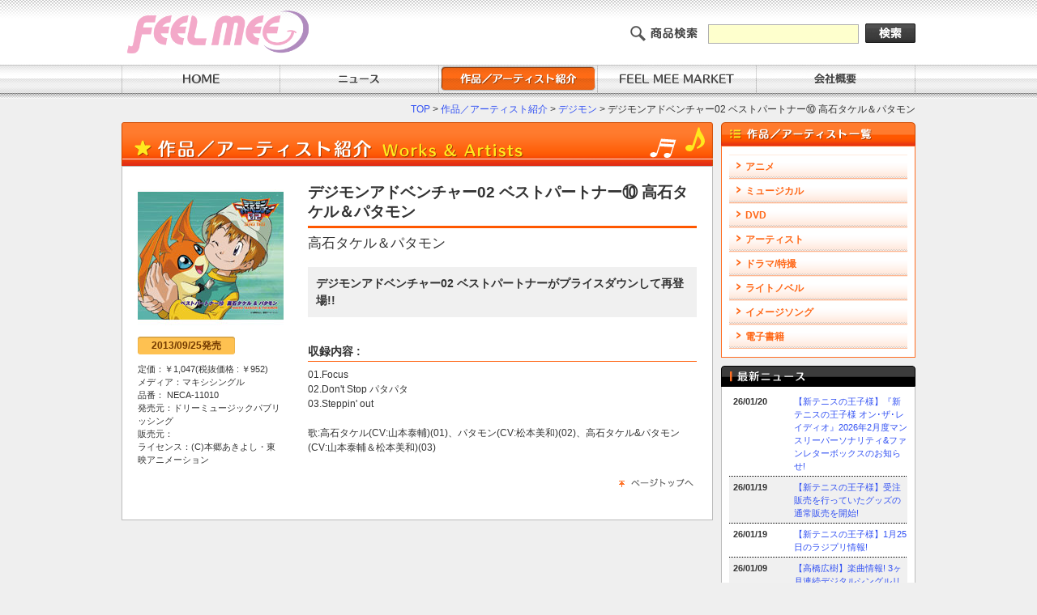

--- FILE ---
content_type: text/html
request_url: https://feelmee.jp/index.php/item/product/958
body_size: 11758
content:
<?xml version="1.0" encoding="UTF-8"?><!DOCTYPE html PUBLIC "-//W3C//DTD XHTML 1.0 Transitional//EN" "http://www.w3.org/TR/xhtml1/DTD/xhtml1-transitional.dtd">
<html xml:lang="ja" lang="ja" xmlns="http://www.w3.org/1999/xhtml">
<head>
<meta http-equiv="Content-Type" content="text/html; charset=UTF-8" />
<meta name="description" content="*" />
<meta name="keywords" content="*" />
<meta http-equiv="Content-Script-Type" content="text/javascript" />
<meta http-equiv="Content-Style-Type" content="text/css" />
<script type="text/javascript" src="/js/jquery.js"></script>
<title>デジモンアドベンチャー02 ベストパートナー⑩ 高石タケル＆パタモン - 株式会社ドリーミュージックパブリッシング</title>
<!-- Google Tag Manager -->
<script>(function(w,d,s,l,i){w[l]=w[l]||[];w[l].push({'gtm.start':
new Date().getTime(),event:'gtm.js'});var f=d.getElementsByTagName(s)[0],
j=d.createElement(s),dl=l!='dataLayer'?'&l='+l:'';j.async=true;j.src=
'https://www.googletagmanager.com/gtm.js?id='+i+dl;f.parentNode.insertBefore(j,f);
})(window,document,'script','dataLayer','GTM-WRT8X5T');</script>
<!-- End Google Tag Manager -->
<link rel="stylesheet" href="/_source/import.css" type="text/css" />
<script type="text/javascript" src="/_source/script.js" charset="utf-8"></script>
<script type="text/javascript" src="/js/jquery.js" charset="utf-8"></script>
</head>
<body>
<!-- Google Tag Manager (noscript) -->
<noscript><iframe src="https://www.googletagmanager.com/ns.html?id=GTM-WRT8X5T"
height="0" width="0" style="display:none;visibility:hidden"></iframe></noscript>
<!-- End Google Tag Manager (noscript) -->

<!-- HEADER -->
<div id="header"><div class="layout clear">
  <a name="pagetop"></a>
  <div class="L">
    <h1><a href="/" class="noalpha"><img src="/_img/logo.png" alt="Feelme" width="290" height="58" /></a></h1>
  </div>
  <div class="R right">
  <form action="/index.php/products/search" method="get">
      <img src="/_img/txt_srch.gif" alt="商品検索" class="img" />
      <input type="text" value="" name="word" id="txt" />
      <input type="image" src="/_img/btn_srch.gif" value="" name="検索" id="btn" />
    </form>
  </div>
</div></div>
<!-- /HEADER -->


<!-- NAVIGATION -->
<div id="navi"><div class="layout clear">
  <ul>
    <li><a href="/"><img src="/_img/nv01.gif" alt="HOME" class="imgover" /></a></li>
    <li><a href="/index.php/news"><img src="/_img/nv02.gif" alt="ニュース" class="imgover" /></a></li>
    <li><a href="/index.php/item"><img src="/_img/nv03.gif" alt="作品／アーティスト紹介" class="imgover" /></a></li>
	<li><a href="https://feelmee.thebase.in/" target="_blank"><img src="/_img/nv06.png" alt="FEEL MEE MARKET" class="imgover" /></a></li>
    <li><a href="/company/"><img src="/_img/nv04.gif" alt="会社概要" class="imgover" /></a></li>
<!--     <li><img src="/_img/nv00.gif" alt="" /></li> -->
  </ul>
</div></div>
<!-- /NAVIGATION -->


<!-- MAIN -->
<div id="main" class="clear">

    <!-- path -->
<div id="path"><a href="/">TOP</a>&nbsp;&gt;&nbsp;<a href="/index.php/item">作品／アーティスト紹介</a>&nbsp;&gt;&nbsp;<a href="/index.php/item/name/55">デジモン</a>&nbsp;&gt;&nbsp;デジモンアドベンチャー02 ベストパートナー⑩ 高石タケル＆パタモン</div>

  <!-- content -->
  <div id="content" class="clear">

  <h2><img src="/_img/ite_tit.gif" alt="作品／アーティスト紹介" /></h2>
  <div class="secBox01"><div class="layout">

    <div class="iteBox02 clear">
      <div class="L">
        <img src="/uploads/rf52248377c3543/NECA11010.jpg" >        <!-- 製造情報 -->
        <p class="date"><span>2013/09/25</span>発売</p>
        <p>定価：￥1,047(税抜価格 : ￥952)</p>
        <p>メディア：マキシシングル</p>
        <p>品番：	NECA-11010</p>
        <p>発売元：ドリーミュージックパブリッシング</p>
        <p>販売元：</p>
        <p>ライセンス：(C)本郷あきよし・東映アニメーション</p>

      </div>
      <div class="R">

        <!-- タイトル -->
        <h3 class="tit01">デジモンアドベンチャー02 ベストパートナー⑩ 高石タケル＆パタモン</h3>
        <!-- アーティスト -->
        <h4 class="tit02">高石タケル＆パタモン</h4>

        <!-- 購入 -->
        <div class="purchase clear">
        
        
        
        
                </div>


        <!-- コメント -->
        <div class="tit03 mgt20"><p>デジモンアドベンチャー02 ベストパートナーがプライスダウンして再登場!!</p></div>

        <!-- キャッチコピー -->
        <div class="mgt15">
                  </div>
	<br />

        <!-- 曲リスト -->
        <h6 class="tit04">収録内容 :</h6>
        <p>01.Focus<br />02.Don't Stop パタパタ<br />03.Steppin' out</p>
<p>&nbsp;</p>
<p>歌:高石タケル(CV:山本泰輔)(01)、パタモン(CV:松本美和)(02)、高石タケル&amp;パタモン(CV:山本泰輔＆松本美和)(03)</p>
      </div>
    </div>

    <div class="anchor clear"><a href="#pagetop"><img src="/_img/pagetop.gif" alt="ページトップへ" /></a></div>

  </div></div>

  </div>
  <!-- /content -->

  <!-- side -->
  <div id="side">

        <h2><img src="/_img/sec_tit01.gif" alt="作品／アーティスト一覧" /></h2>
    <div id="category"><div class="layout clear">
      <ul class="clear">
        <li><a href="/index.php/item#category1">アニメ</a></li>
        <li><a href="/index.php/item#category2">ミュージカル</a></li>
        <li><a href="/index.php/item#category4">DVD</a></li>
        <li><a href="/index.php/item#category5">アーティスト</a></li>
        <li><a href="/index.php/item#category6">ドラマ/特撮</a></li>
        <li><a href="/index.php/item#category7">ライトノベル</a></li>
        <li><a href="/index.php/item#category8">イメージソング</a></li>
        <li><a href="/index.php/item#category9">電子書籍</a></li>

      </ul>
    </div></div>


    <!-- 最新ニュース -->
    <h2><img src="/_img/ind_tit02.gif" alt="最新ニュース" /></h2>
    <div id="news"><div class="layout clear">
          <ul class="clear">
        <li class="clear white"><span>26/01/20</span><p><a href="/index.php/news/views/1352">【新テニスの王子様】『新テニスの王子様 オン･ザ･レイディオ』2026年2月度マンスリーパーソナリティ&amp;ファンレターボックスのお知らせ!</a></p></li>
        <li class="clear gray"><span>26/01/19</span><p><a href="/index.php/news/views/1350">【新テニスの王子様】受注販売を行っていたグッズの通常販売を開始!</a></p></li>
        <li class="clear white"><span>26/01/19</span><p><a href="/index.php/news/views/1351">【新テニスの王子様】1月25日のラジプリ情報!</a></p></li>
        <li class="clear gray"><span>26/01/09</span><p><a href="/index.php/news/views/1348">【高橋広樹】楽曲情報! 3ヶ月連続デジタルシングルリリース第1弾!</a></p></li>
        <li class="clear white"><span>26/01/08</span><p><a href="/index.php/news/views/1347">【新テニスの王子様】学校別応援デジタルアルバムの再配信が決定!</a></p></li>
    </ul>
      <div class="newsLink01">[ <a href="/index.php/news">最新ニュース一覧</a> ]</div>
    </div></div>

<div style="margin-top:15px;"><a href="https://twitter.com/FEEL_MEE_info" target="_blank"><img src="/_img/x.png" alt="twitter" width="100%" /></a></div>

	 <div style="margin-top:15px;">
		<a class="twitter-timeline" href="https://twitter.com/FEEL_MEE_info?ref_src=twsrc%5Etfw" data-height="500">Tweets by FEEL_MEE_info</a> <script async src="https://platform.twitter.com/widgets.js" charset="utf-8"></script>
	 </div>

    <div id="bnr"><div class="layout">
          <div><a href="https://gaga.ne.jp/RYOMA_MOVIE/" target="_blank"><img src="/uploads/rf60667f063ee15/200x60.png" class=mgt10 border=0 width=200 ></a></div>
    <div><a href="http://tennipri.feelmee.jp/" target="_blank"><img src="/uploads/rf4fe04a909dc20/bnr_tenipri_attraction.jpg" class=mgt10 border=0 width=200 ></a></div>
    <div><a href="http://digimon.feelmee.jp/" target="_blank"><img src="/uploads/rf56433b6e4e4ef/bnr_digimon.jpg" class=mgt10 border=0 width=200 ></a></div>
    <div><a href="https://feelmee.thebase.in/" target="_blank"><img src="/uploads/rf60175fbc49468/feelmeemarket_banner.jpg" class=mgt10 border=0 width=200 ></a></div>
    <div><a href="http://www.otopuri.net/" target="_blank"><img src="/uploads/rf4f798bd04240e/bnr_otopri.jpg" class=mgt10 border=0 width=200 ></a></div>
    <div><a href="https://aniga-ter.com/" target="_blank"><img src="/uploads/rf5e466b92b7514/ANIGA-TER%E3%83%90%E3%83%8A%E3%83%BC.jpg" class=mgt10 border=0 width=200 ></a></div>
    <div><a href="http://tenipuri.jp/" target="_blank"><img src="/uploads/rf558a78c9a1528/bnr_tp2_offical_200_60.png" class=mgt10 border=0 width=200 ></a></div>
    <div><a href="http://www.tv-tokyo.co.jp/anime/tennipri/" target="_blank"><img src="/uploads/rf4f798bea3d4a0/bnr_tenipri_official.gif" class=mgt10 border=0 width=200 ></a></div>
    <div><a href="http://digimon-adventure.net/" target="_blank"><img src="/uploads/rf5e9fc1fc51669/bnr_digimon15th.jpg" class=mgt10 border=0 width=200 ></a></div>
    <div><a href="https://digimon.net/" target="_blank"><img src="/uploads/rf60175ade1b812/digimon.jpg" class=mgt10 border=0 width=200 ></a></div>
    <div><a href="http://anitama.com/ny/" target="_blank"><img src="/uploads/rf592255de1b079/emargency_new_young170519.jpg" class=mgt10 border=0 width=200 ></a></div>
    <div><a href="http://seaside-c.jp/program/emergency/" target="_blank"><img src="/uploads/rf5809d987aa984/EMG%E3%83%AD%E3%82%B4.jpg" class=mgt10 border=0 width=200 ></a></div>
    <div><a href="https://anime-radiant.com/" target="_blank"><img src="/uploads/rf5cc31474892a8/%E3%83%A9%E3%83%87%E3%82%A3%E3%82%A2%E3%83%B3%E3%83%AA%E3%83%B3%E3%82%AF%E3%83%90%E3%83%8A%E3%83%BC%28200%C3%9760%E3%83%9F%E3%83%AA%29.jpg" class=mgt10 border=0 width=200 ></a></div>
    <div><a href="/journey_special.html" ><img src="/uploads/rf5018e2db732e2/%25E3%2583%2590%25E3%2583%258A%25E3%2583%25BC.jpeg" class=mgt10 border=0 width=200 ></a></div>
    <div><a href="http://www.mizuki-spirits.com/" target="_blank"><img src="/uploads/rf50600cea94735/bnr_mi_w280h60.jpg" class=mgt10 border=0 width=200 ></a></div>
    <div><a href="http://digimon.feelmee.jp/wada/" target="_blank"><img src="/uploads/rf571a3c651d7cf/bnr.jpg" class=mgt10 border=0 width=200 ></a></div>
    <div><a href="http://www.dreamusic.co.jp/" target="_blank"><img src="/uploads/rf58e1c8ba9750f/bnr_drm.jpg" class=mgt10 border=0 width=200 ></a></div>
    </div></div>

  </div>
  <!-- /side -->

</div>
<!-- /MAIN -->


<script type="text/javascript">
(function($) {
	var pathname = window.location.pathname.split("/");

	$("#navi li > a").each(function() {
		if (pathname.slice(0, 3).join("/") == $(this).attr("href").split("/").slice(0, 3).join("/")) {
			$(this).attr("class", "noalpha").children("img").removeClass("imgover").attr("src", function() {
				return $(this).attr("src").replace(/\.gif/, "_a.gif");
			});
		}
	});
})(jQuery);
</script>


<!-- FOOTER -->
<div id="footer" class="clear">
  <div class="L">
    <ul class="clear">
      <li><a href="/site/sitemap.html">サイトマップ</a></li>
      <li><a href="/site/privacy.html">プライバシーポリシー</a></li>
      <li><a href="/site/use.html">利用規約</a></li>
      <li><a href="/index.php/inquiry/">お問い合わせ</a></li>
    </ul>
  </div>
  <div class="R">
    <p id="copyright">Copyright (C) DREAMUSIC PUBLISHING Inc. All Rights Reserved.</p>
  </div>
</div>
<!-- /FOOTER -->

</body>
</html>


--- FILE ---
content_type: text/css
request_url: https://feelmee.jp/_source/base.css
body_size: 2214
content:
@charset "UTF-8";
/* -----------------------------------------------------------------------------
**
** 株式会社ティー ワイ エンタテインメント
** base.css
**
----------------------------------------------------------------------------- */

h1,h2,h3,h4,h5,h6,p {
	margin: 0;
	font-weight: normal;
}

#main_ht_live h1 {
	margin: 20px 15px 15px 15px;
	color: #333333;
	font-size:2em;
	padding:5px;
	border-bottom: dashed 1px #333333;
}

div,p,img,
ul,ol,li, 
dl,dt,dd, 
form {margin: 0;padding: 0;}

img{ border:none;}

/* レイアウト */
.clear{clear:both;}.clear:after{content: "";clear: both;height: 0px;display: block;visibility: hidden;}
.L { float: left;} .R { float: right;}
.block { display: block;}
.inline { display: inline;}

.center { text-align: center;}
.left { text-align: left;}
.right { text-align: right;}


/* フォント */
.strong, .bold { font-weight: strong;}
.normal { font-weight: normal;}

.small {font-size: 93%;}
.medium {	font-size: 120%;}
.large { font-size: 140%;}
.xlarge {	font-size: 160%;}

/* カラー */
.red { color:red;}

/* 背景 */
.bgF0F0F0{ background:#f0f0f0;}


/* 余白 */
.pdt5 { padding-top: 5px;}.pdt10 { padding-top: 10px;}.pdt15 { padding-top: 15px;}.pdt20 { padding-top: 20px;}.pdt30 { padding-top: 30px;}
.pdb5 { padding-bottom: 5px;}.pdb10 { padding-bottom: 10px;}.pdb15 { padding-bottom: 15px;}.pdb20 { padding-bottom: 20px;}.pdb30 { padding-bottom: 30px;}
.pdr5 { padding-right: 5px;}.pdr10 { padding-right: 10px;}.pdr15 { padding-right: 15px;}.pdr20 { padding-right: 20px;}.pdr30 { padding-right: 30px;}
.pdl5 { padding-left: 5px;}.pdl10 { padding-left: 10px;}.pdl15 { padding-left: 15px;}.pdl20 { padding-left: 20px;}.pdl30 { padding-left: 30px;}

.mgt5 { margin-top: 5px;}.mgt10 { margin-top: 10px;}.mgt15 { margin-top: 15px;}.mgt20 { margin-top: 20px;}.mgt30 { margin-top: 30px;}
.mgb5 { margin-bottom: 5px;}.mgb10 { margin-bottom: 10px;}.mgb15 { margin-bottom: 15px;}.mgb20 { margin-bottom: 20px;}.mgb30 { margin-bottom: 30px;}
.mgr5 { margin-right: 5px;}.mgr10 { margin-right: 10px;}.mgr15 { margin-right: 15px;}.mgr20 { margin-right: 20px;}.mgr30 { margin-right: 30px;}
.mgl5 { margin-left: 5px;}.mgl10 { margin-left: 10px;}.mgl15 { margin-left: 15px;}.mgl20 { margin-left: 20px;}.mgl30 { margin-left: 30px;}


--- FILE ---
content_type: text/css
request_url: https://feelmee.jp/_source/top.css
body_size: 1707
content:
@charset "UTF-8";
/* -----------------------------------------------------------------------------
**
** 株式会社ティー ワイ エンタテインメント
** top.css
**
----------------------------------------------------------------------------- */

/* トップイメージ */
#topimage{
  height:300px;
  margin:15px auto;
	overflow: hidden;
}
#topimage .L{
  height: 300px;
  text-align: left;
}

#allwrap{
	width: 730px;
  height: 300px;
	margin: 0 auto;
	overflow: hidden;
}
.scrollable{
	position: relative;
	height: 300px;
}
.items{
	position: absolute;
	width: 20000em;
}
.items div{
	float: left;
	width: 730px;
}
.items div img{
	padding: 0 0 1px 0;
}
.prev{
  position: relative;
  top: -175px;
  left: 15px;
  text-align: left;
  display: block;
}
.next{
  position: relative;
  top: -220px;
  left: 670px;
  text-align: left;
  display: block;
}
.next img, .prev img{
  cursor: pointer;
  width: 45px;
  height: 45px;
}

/* 新譜情報 */
.indBox01{
  padding: 0 0 15px 0;
  border: solid 1px #bbb;
  border-top: none;
  background: #fff;
}
.indBox01 .layout{
  width: 708px;
  height: 100%;
  margin: 0 auto;
  text-align: center;
}
.indBox0101{
  width: 177px;
  margin: 10px 0 0 0;
  padding: 10px 0 15px 0;
  text-align: center;
  background: url(../_img/bg_indBox0101.gif) no-repeat right bottom;
  float: left;
}
.indBox0101 .jacket{ width: 140px; height: 140px;}
.indBox0101 .date{
  width: 140px;
  margin: 10px auto;
  color: #723900;
  text-align: left;
  font-weight: bold;
}
.indBox0101 .date span{
  width: 120px;
  height: 22px;
  font-size: 12px;
  line-height: 23px;
  text-align: center;
  background: url(../_img/bg_date.gif) no-repeat;
  display: block;
}
.indBox0101 .txt{
  width: 140px;
  height: 80px;
  margin: 0 auto;
  text-align: left;
}
